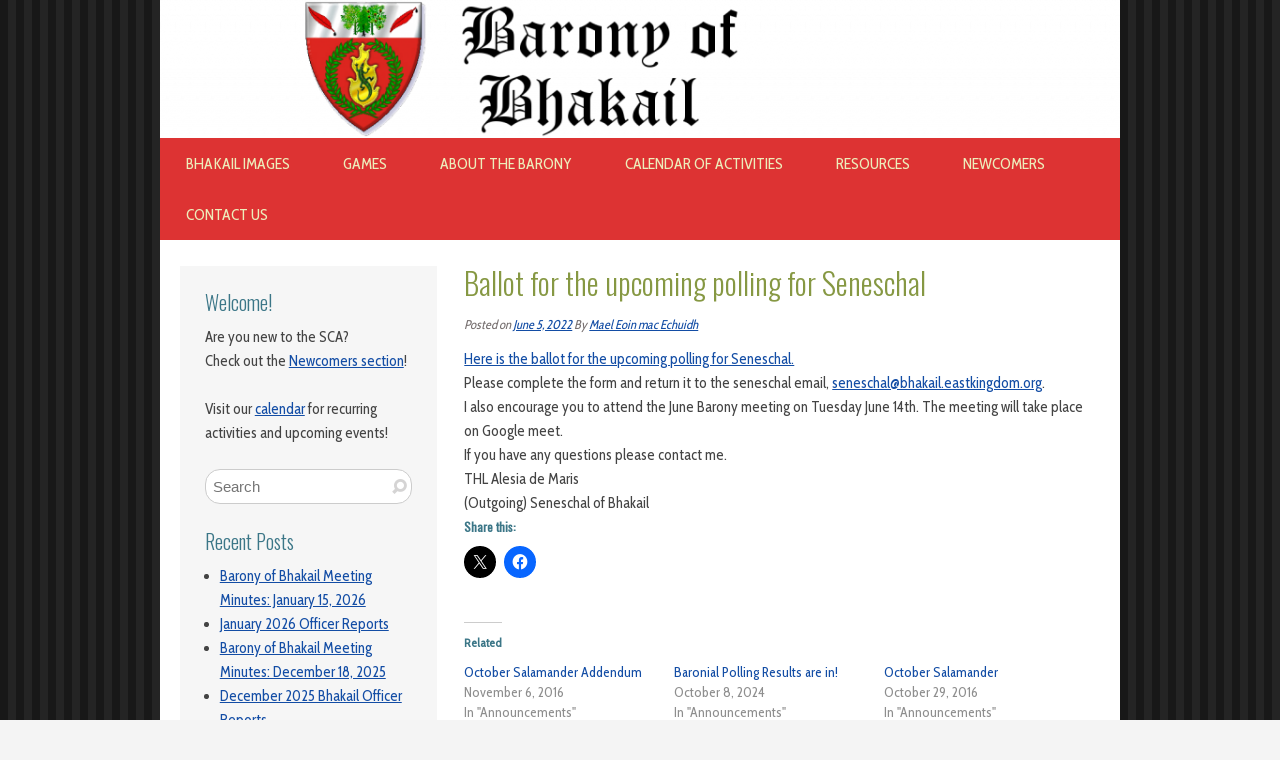

--- FILE ---
content_type: text/html; charset=UTF-8
request_url: https://bhakail.eastkingdom.org/wordpress/index.php/2022/06/05/1797/
body_size: 9911
content:

<!DOCTYPE html>
<html lang="en-US">
<head>
    <meta charset="UTF-8">
    <meta name="viewport" content="width=device-width, initial-scale=1.0" />
    <title>Ballot for the upcoming polling for Seneschal &#8211; The Barony of Bhakail</title>
<meta name='robots' content='max-image-preview:large' />
<link rel='dns-prefetch' href='//stats.wp.com' />
<link rel='dns-prefetch' href='//fonts.googleapis.com' />
<link rel='dns-prefetch' href='//v0.wordpress.com' />
<link rel="alternate" type="application/rss+xml" title="The Barony of Bhakail &raquo; Feed" href="https://bhakail.eastkingdom.org/wordpress/index.php/feed/" />
<link rel="alternate" type="application/rss+xml" title="The Barony of Bhakail &raquo; Comments Feed" href="https://bhakail.eastkingdom.org/wordpress/index.php/comments/feed/" />
<link rel="alternate" type="application/rss+xml" title="The Barony of Bhakail &raquo; Ballot for the upcoming polling for Seneschal Comments Feed" href="https://bhakail.eastkingdom.org/wordpress/index.php/2022/06/05/1797/feed/" />
<link rel="alternate" title="oEmbed (JSON)" type="application/json+oembed" href="https://bhakail.eastkingdom.org/wordpress/index.php/wp-json/oembed/1.0/embed?url=https%3A%2F%2Fbhakail.eastkingdom.org%2Fwordpress%2Findex.php%2F2022%2F06%2F05%2F1797%2F" />
<link rel="alternate" title="oEmbed (XML)" type="text/xml+oembed" href="https://bhakail.eastkingdom.org/wordpress/index.php/wp-json/oembed/1.0/embed?url=https%3A%2F%2Fbhakail.eastkingdom.org%2Fwordpress%2Findex.php%2F2022%2F06%2F05%2F1797%2F&#038;format=xml" />
<style id='wp-img-auto-sizes-contain-inline-css' type='text/css'>
img:is([sizes=auto i],[sizes^="auto," i]){contain-intrinsic-size:3000px 1500px}
/*# sourceURL=wp-img-auto-sizes-contain-inline-css */
</style>
<link rel='stylesheet' id='jetpack_related-posts-css' href='https://bhakail.eastkingdom.org/wordpress/wp-content/plugins/jetpack/modules/related-posts/related-posts.css?ver=20240116' type='text/css' media='all' />
<style id='wp-emoji-styles-inline-css' type='text/css'>

	img.wp-smiley, img.emoji {
		display: inline !important;
		border: none !important;
		box-shadow: none !important;
		height: 1em !important;
		width: 1em !important;
		margin: 0 0.07em !important;
		vertical-align: -0.1em !important;
		background: none !important;
		padding: 0 !important;
	}
/*# sourceURL=wp-emoji-styles-inline-css */
</style>
<style id='wp-block-library-inline-css' type='text/css'>
:root{--wp-block-synced-color:#7a00df;--wp-block-synced-color--rgb:122,0,223;--wp-bound-block-color:var(--wp-block-synced-color);--wp-editor-canvas-background:#ddd;--wp-admin-theme-color:#007cba;--wp-admin-theme-color--rgb:0,124,186;--wp-admin-theme-color-darker-10:#006ba1;--wp-admin-theme-color-darker-10--rgb:0,107,160.5;--wp-admin-theme-color-darker-20:#005a87;--wp-admin-theme-color-darker-20--rgb:0,90,135;--wp-admin-border-width-focus:2px}@media (min-resolution:192dpi){:root{--wp-admin-border-width-focus:1.5px}}.wp-element-button{cursor:pointer}:root .has-very-light-gray-background-color{background-color:#eee}:root .has-very-dark-gray-background-color{background-color:#313131}:root .has-very-light-gray-color{color:#eee}:root .has-very-dark-gray-color{color:#313131}:root .has-vivid-green-cyan-to-vivid-cyan-blue-gradient-background{background:linear-gradient(135deg,#00d084,#0693e3)}:root .has-purple-crush-gradient-background{background:linear-gradient(135deg,#34e2e4,#4721fb 50%,#ab1dfe)}:root .has-hazy-dawn-gradient-background{background:linear-gradient(135deg,#faaca8,#dad0ec)}:root .has-subdued-olive-gradient-background{background:linear-gradient(135deg,#fafae1,#67a671)}:root .has-atomic-cream-gradient-background{background:linear-gradient(135deg,#fdd79a,#004a59)}:root .has-nightshade-gradient-background{background:linear-gradient(135deg,#330968,#31cdcf)}:root .has-midnight-gradient-background{background:linear-gradient(135deg,#020381,#2874fc)}:root{--wp--preset--font-size--normal:16px;--wp--preset--font-size--huge:42px}.has-regular-font-size{font-size:1em}.has-larger-font-size{font-size:2.625em}.has-normal-font-size{font-size:var(--wp--preset--font-size--normal)}.has-huge-font-size{font-size:var(--wp--preset--font-size--huge)}.has-text-align-center{text-align:center}.has-text-align-left{text-align:left}.has-text-align-right{text-align:right}.has-fit-text{white-space:nowrap!important}#end-resizable-editor-section{display:none}.aligncenter{clear:both}.items-justified-left{justify-content:flex-start}.items-justified-center{justify-content:center}.items-justified-right{justify-content:flex-end}.items-justified-space-between{justify-content:space-between}.screen-reader-text{border:0;clip-path:inset(50%);height:1px;margin:-1px;overflow:hidden;padding:0;position:absolute;width:1px;word-wrap:normal!important}.screen-reader-text:focus{background-color:#ddd;clip-path:none;color:#444;display:block;font-size:1em;height:auto;left:5px;line-height:normal;padding:15px 23px 14px;text-decoration:none;top:5px;width:auto;z-index:100000}html :where(.has-border-color){border-style:solid}html :where([style*=border-top-color]){border-top-style:solid}html :where([style*=border-right-color]){border-right-style:solid}html :where([style*=border-bottom-color]){border-bottom-style:solid}html :where([style*=border-left-color]){border-left-style:solid}html :where([style*=border-width]){border-style:solid}html :where([style*=border-top-width]){border-top-style:solid}html :where([style*=border-right-width]){border-right-style:solid}html :where([style*=border-bottom-width]){border-bottom-style:solid}html :where([style*=border-left-width]){border-left-style:solid}html :where(img[class*=wp-image-]){height:auto;max-width:100%}:where(figure){margin:0 0 1em}html :where(.is-position-sticky){--wp-admin--admin-bar--position-offset:var(--wp-admin--admin-bar--height,0px)}@media screen and (max-width:600px){html :where(.is-position-sticky){--wp-admin--admin-bar--position-offset:0px}}

/*# sourceURL=wp-block-library-inline-css */
</style><style id='global-styles-inline-css' type='text/css'>
:root{--wp--preset--aspect-ratio--square: 1;--wp--preset--aspect-ratio--4-3: 4/3;--wp--preset--aspect-ratio--3-4: 3/4;--wp--preset--aspect-ratio--3-2: 3/2;--wp--preset--aspect-ratio--2-3: 2/3;--wp--preset--aspect-ratio--16-9: 16/9;--wp--preset--aspect-ratio--9-16: 9/16;--wp--preset--color--black: #000000;--wp--preset--color--cyan-bluish-gray: #abb8c3;--wp--preset--color--white: #ffffff;--wp--preset--color--pale-pink: #f78da7;--wp--preset--color--vivid-red: #cf2e2e;--wp--preset--color--luminous-vivid-orange: #ff6900;--wp--preset--color--luminous-vivid-amber: #fcb900;--wp--preset--color--light-green-cyan: #7bdcb5;--wp--preset--color--vivid-green-cyan: #00d084;--wp--preset--color--pale-cyan-blue: #8ed1fc;--wp--preset--color--vivid-cyan-blue: #0693e3;--wp--preset--color--vivid-purple: #9b51e0;--wp--preset--gradient--vivid-cyan-blue-to-vivid-purple: linear-gradient(135deg,rgb(6,147,227) 0%,rgb(155,81,224) 100%);--wp--preset--gradient--light-green-cyan-to-vivid-green-cyan: linear-gradient(135deg,rgb(122,220,180) 0%,rgb(0,208,130) 100%);--wp--preset--gradient--luminous-vivid-amber-to-luminous-vivid-orange: linear-gradient(135deg,rgb(252,185,0) 0%,rgb(255,105,0) 100%);--wp--preset--gradient--luminous-vivid-orange-to-vivid-red: linear-gradient(135deg,rgb(255,105,0) 0%,rgb(207,46,46) 100%);--wp--preset--gradient--very-light-gray-to-cyan-bluish-gray: linear-gradient(135deg,rgb(238,238,238) 0%,rgb(169,184,195) 100%);--wp--preset--gradient--cool-to-warm-spectrum: linear-gradient(135deg,rgb(74,234,220) 0%,rgb(151,120,209) 20%,rgb(207,42,186) 40%,rgb(238,44,130) 60%,rgb(251,105,98) 80%,rgb(254,248,76) 100%);--wp--preset--gradient--blush-light-purple: linear-gradient(135deg,rgb(255,206,236) 0%,rgb(152,150,240) 100%);--wp--preset--gradient--blush-bordeaux: linear-gradient(135deg,rgb(254,205,165) 0%,rgb(254,45,45) 50%,rgb(107,0,62) 100%);--wp--preset--gradient--luminous-dusk: linear-gradient(135deg,rgb(255,203,112) 0%,rgb(199,81,192) 50%,rgb(65,88,208) 100%);--wp--preset--gradient--pale-ocean: linear-gradient(135deg,rgb(255,245,203) 0%,rgb(182,227,212) 50%,rgb(51,167,181) 100%);--wp--preset--gradient--electric-grass: linear-gradient(135deg,rgb(202,248,128) 0%,rgb(113,206,126) 100%);--wp--preset--gradient--midnight: linear-gradient(135deg,rgb(2,3,129) 0%,rgb(40,116,252) 100%);--wp--preset--font-size--small: 13px;--wp--preset--font-size--medium: 20px;--wp--preset--font-size--large: 36px;--wp--preset--font-size--x-large: 42px;--wp--preset--spacing--20: 0.44rem;--wp--preset--spacing--30: 0.67rem;--wp--preset--spacing--40: 1rem;--wp--preset--spacing--50: 1.5rem;--wp--preset--spacing--60: 2.25rem;--wp--preset--spacing--70: 3.38rem;--wp--preset--spacing--80: 5.06rem;--wp--preset--shadow--natural: 6px 6px 9px rgba(0, 0, 0, 0.2);--wp--preset--shadow--deep: 12px 12px 50px rgba(0, 0, 0, 0.4);--wp--preset--shadow--sharp: 6px 6px 0px rgba(0, 0, 0, 0.2);--wp--preset--shadow--outlined: 6px 6px 0px -3px rgb(255, 255, 255), 6px 6px rgb(0, 0, 0);--wp--preset--shadow--crisp: 6px 6px 0px rgb(0, 0, 0);}:where(.is-layout-flex){gap: 0.5em;}:where(.is-layout-grid){gap: 0.5em;}body .is-layout-flex{display: flex;}.is-layout-flex{flex-wrap: wrap;align-items: center;}.is-layout-flex > :is(*, div){margin: 0;}body .is-layout-grid{display: grid;}.is-layout-grid > :is(*, div){margin: 0;}:where(.wp-block-columns.is-layout-flex){gap: 2em;}:where(.wp-block-columns.is-layout-grid){gap: 2em;}:where(.wp-block-post-template.is-layout-flex){gap: 1.25em;}:where(.wp-block-post-template.is-layout-grid){gap: 1.25em;}.has-black-color{color: var(--wp--preset--color--black) !important;}.has-cyan-bluish-gray-color{color: var(--wp--preset--color--cyan-bluish-gray) !important;}.has-white-color{color: var(--wp--preset--color--white) !important;}.has-pale-pink-color{color: var(--wp--preset--color--pale-pink) !important;}.has-vivid-red-color{color: var(--wp--preset--color--vivid-red) !important;}.has-luminous-vivid-orange-color{color: var(--wp--preset--color--luminous-vivid-orange) !important;}.has-luminous-vivid-amber-color{color: var(--wp--preset--color--luminous-vivid-amber) !important;}.has-light-green-cyan-color{color: var(--wp--preset--color--light-green-cyan) !important;}.has-vivid-green-cyan-color{color: var(--wp--preset--color--vivid-green-cyan) !important;}.has-pale-cyan-blue-color{color: var(--wp--preset--color--pale-cyan-blue) !important;}.has-vivid-cyan-blue-color{color: var(--wp--preset--color--vivid-cyan-blue) !important;}.has-vivid-purple-color{color: var(--wp--preset--color--vivid-purple) !important;}.has-black-background-color{background-color: var(--wp--preset--color--black) !important;}.has-cyan-bluish-gray-background-color{background-color: var(--wp--preset--color--cyan-bluish-gray) !important;}.has-white-background-color{background-color: var(--wp--preset--color--white) !important;}.has-pale-pink-background-color{background-color: var(--wp--preset--color--pale-pink) !important;}.has-vivid-red-background-color{background-color: var(--wp--preset--color--vivid-red) !important;}.has-luminous-vivid-orange-background-color{background-color: var(--wp--preset--color--luminous-vivid-orange) !important;}.has-luminous-vivid-amber-background-color{background-color: var(--wp--preset--color--luminous-vivid-amber) !important;}.has-light-green-cyan-background-color{background-color: var(--wp--preset--color--light-green-cyan) !important;}.has-vivid-green-cyan-background-color{background-color: var(--wp--preset--color--vivid-green-cyan) !important;}.has-pale-cyan-blue-background-color{background-color: var(--wp--preset--color--pale-cyan-blue) !important;}.has-vivid-cyan-blue-background-color{background-color: var(--wp--preset--color--vivid-cyan-blue) !important;}.has-vivid-purple-background-color{background-color: var(--wp--preset--color--vivid-purple) !important;}.has-black-border-color{border-color: var(--wp--preset--color--black) !important;}.has-cyan-bluish-gray-border-color{border-color: var(--wp--preset--color--cyan-bluish-gray) !important;}.has-white-border-color{border-color: var(--wp--preset--color--white) !important;}.has-pale-pink-border-color{border-color: var(--wp--preset--color--pale-pink) !important;}.has-vivid-red-border-color{border-color: var(--wp--preset--color--vivid-red) !important;}.has-luminous-vivid-orange-border-color{border-color: var(--wp--preset--color--luminous-vivid-orange) !important;}.has-luminous-vivid-amber-border-color{border-color: var(--wp--preset--color--luminous-vivid-amber) !important;}.has-light-green-cyan-border-color{border-color: var(--wp--preset--color--light-green-cyan) !important;}.has-vivid-green-cyan-border-color{border-color: var(--wp--preset--color--vivid-green-cyan) !important;}.has-pale-cyan-blue-border-color{border-color: var(--wp--preset--color--pale-cyan-blue) !important;}.has-vivid-cyan-blue-border-color{border-color: var(--wp--preset--color--vivid-cyan-blue) !important;}.has-vivid-purple-border-color{border-color: var(--wp--preset--color--vivid-purple) !important;}.has-vivid-cyan-blue-to-vivid-purple-gradient-background{background: var(--wp--preset--gradient--vivid-cyan-blue-to-vivid-purple) !important;}.has-light-green-cyan-to-vivid-green-cyan-gradient-background{background: var(--wp--preset--gradient--light-green-cyan-to-vivid-green-cyan) !important;}.has-luminous-vivid-amber-to-luminous-vivid-orange-gradient-background{background: var(--wp--preset--gradient--luminous-vivid-amber-to-luminous-vivid-orange) !important;}.has-luminous-vivid-orange-to-vivid-red-gradient-background{background: var(--wp--preset--gradient--luminous-vivid-orange-to-vivid-red) !important;}.has-very-light-gray-to-cyan-bluish-gray-gradient-background{background: var(--wp--preset--gradient--very-light-gray-to-cyan-bluish-gray) !important;}.has-cool-to-warm-spectrum-gradient-background{background: var(--wp--preset--gradient--cool-to-warm-spectrum) !important;}.has-blush-light-purple-gradient-background{background: var(--wp--preset--gradient--blush-light-purple) !important;}.has-blush-bordeaux-gradient-background{background: var(--wp--preset--gradient--blush-bordeaux) !important;}.has-luminous-dusk-gradient-background{background: var(--wp--preset--gradient--luminous-dusk) !important;}.has-pale-ocean-gradient-background{background: var(--wp--preset--gradient--pale-ocean) !important;}.has-electric-grass-gradient-background{background: var(--wp--preset--gradient--electric-grass) !important;}.has-midnight-gradient-background{background: var(--wp--preset--gradient--midnight) !important;}.has-small-font-size{font-size: var(--wp--preset--font-size--small) !important;}.has-medium-font-size{font-size: var(--wp--preset--font-size--medium) !important;}.has-large-font-size{font-size: var(--wp--preset--font-size--large) !important;}.has-x-large-font-size{font-size: var(--wp--preset--font-size--x-large) !important;}
/*# sourceURL=global-styles-inline-css */
</style>

<style id='classic-theme-styles-inline-css' type='text/css'>
/*! This file is auto-generated */
.wp-block-button__link{color:#fff;background-color:#32373c;border-radius:9999px;box-shadow:none;text-decoration:none;padding:calc(.667em + 2px) calc(1.333em + 2px);font-size:1.125em}.wp-block-file__button{background:#32373c;color:#fff;text-decoration:none}
/*# sourceURL=/wp-includes/css/classic-themes.min.css */
</style>
<link rel='stylesheet' id='slimmy-googleFonts-css' href='//fonts.googleapis.com/css?family=Cabin+Condensed%7COswald%3A400%2C300&#038;ver=6.9' type='text/css' media='all' />
<link rel='stylesheet' id='slimmy-style-kube-css' href='https://bhakail.eastkingdom.org/wordpress/wp-content/themes/bhakail/css/kube.css?ver=6.9' type='text/css' media='all' />
<link rel='stylesheet' id='slimmy-style-elusive-webfont-css' href='https://bhakail.eastkingdom.org/wordpress/wp-content/themes/bhakail/css/elusive-webfont.css?ver=6.9' type='text/css' media='all' />
<link rel='stylesheet' id='slimmy-style-css' href='https://bhakail.eastkingdom.org/wordpress/wp-content/themes/bhakail/style.css?ver=6.9' type='text/css' media='all' />
<link rel='stylesheet' id='sharedaddy-css' href='https://bhakail.eastkingdom.org/wordpress/wp-content/plugins/jetpack/modules/sharedaddy/sharing.css?ver=15.4' type='text/css' media='all' />
<link rel='stylesheet' id='social-logos-css' href='https://bhakail.eastkingdom.org/wordpress/wp-content/plugins/jetpack/_inc/social-logos/social-logos.min.css?ver=15.4' type='text/css' media='all' />
<script type="text/javascript" id="jetpack_related-posts-js-extra">
/* <![CDATA[ */
var related_posts_js_options = {"post_heading":"h4"};
//# sourceURL=jetpack_related-posts-js-extra
/* ]]> */
</script>
<script type="text/javascript" src="https://bhakail.eastkingdom.org/wordpress/wp-content/plugins/jetpack/_inc/build/related-posts/related-posts.min.js?ver=20240116" id="jetpack_related-posts-js"></script>
<script type="text/javascript" src="https://bhakail.eastkingdom.org/wordpress/wp-includes/js/jquery/jquery.min.js?ver=3.7.1" id="jquery-core-js"></script>
<script type="text/javascript" src="https://bhakail.eastkingdom.org/wordpress/wp-includes/js/jquery/jquery-migrate.min.js?ver=3.4.1" id="jquery-migrate-js"></script>
<script type="text/javascript" src="https://bhakail.eastkingdom.org/wordpress/wp-content/themes/bhakail/js/misc.js?ver=1" id="slimmy-custom-script-js"></script>
<link rel="https://api.w.org/" href="https://bhakail.eastkingdom.org/wordpress/index.php/wp-json/" /><link rel="alternate" title="JSON" type="application/json" href="https://bhakail.eastkingdom.org/wordpress/index.php/wp-json/wp/v2/posts/1797" /><link rel="EditURI" type="application/rsd+xml" title="RSD" href="https://bhakail.eastkingdom.org/wordpress/xmlrpc.php?rsd" />
<meta name="generator" content="WordPress 6.9" />
<link rel="canonical" href="https://bhakail.eastkingdom.org/wordpress/index.php/2022/06/05/1797/" />
<link rel='shortlink' href='https://wp.me/s5meqx-1797' />
	<style>img#wpstats{display:none}</style>
		    <style type="text/css">
	                            #header nav a { color: #ededbb; }
                                #header nav, #header nav ul ul.sub-menu, #header nav ul ul.children { background: #dd3333; }
                          
        	    
    </style>
    <style type="text/css" id="custom-background-css">
body.custom-background { background-image: url("https://bhakail.eastkingdom.org/wordpress/wp-content/uploads/128-105.jpg"); background-position: left top; background-size: auto; background-repeat: repeat; background-attachment: scroll; }
</style>
	
<!-- Jetpack Open Graph Tags -->
<meta property="og:type" content="article" />
<meta property="og:title" content="Ballot for the upcoming polling for Seneschal" />
<meta property="og:url" content="https://bhakail.eastkingdom.org/wordpress/index.php/2022/06/05/1797/" />
<meta property="og:description" content="Here is the ballot for the upcoming polling for Seneschal. Please complete the form and return it to the seneschal email, seneschal@bhakail.eastkingdom.org. I also encourage you to attend the June …" />
<meta property="article:published_time" content="2022-06-06T02:45:49+00:00" />
<meta property="article:modified_time" content="2022-06-06T02:50:09+00:00" />
<meta property="og:site_name" content="The Barony of Bhakail" />
<meta property="og:image" content="https://bhakail.eastkingdom.org/wordpress/wp-content/uploads/cropped-cropped-wpbanner.png" />
<meta property="og:image:width" content="512" />
<meta property="og:image:height" content="512" />
<meta property="og:image:alt" content="" />
<meta property="og:locale" content="en_US" />
<meta name="twitter:text:title" content="Ballot for the upcoming polling for Seneschal" />
<meta name="twitter:image" content="https://bhakail.eastkingdom.org/wordpress/wp-content/uploads/cropped-cropped-wpbanner-270x270.png" />
<meta name="twitter:card" content="summary" />

<!-- End Jetpack Open Graph Tags -->
<link rel="icon" href="https://bhakail.eastkingdom.org/wordpress/wp-content/uploads/cropped-cropped-wpbanner-32x32.png" sizes="32x32" />
<link rel="icon" href="https://bhakail.eastkingdom.org/wordpress/wp-content/uploads/cropped-cropped-wpbanner-192x192.png" sizes="192x192" />
<link rel="apple-touch-icon" href="https://bhakail.eastkingdom.org/wordpress/wp-content/uploads/cropped-cropped-wpbanner-180x180.png" />
<meta name="msapplication-TileImage" content="https://bhakail.eastkingdom.org/wordpress/wp-content/uploads/cropped-cropped-wpbanner-270x270.png" />
</head>

<body class="wp-singular post-template-default single single-post postid-1797 single-format-standard custom-background wp-theme-bhakail">
	<div class="wrapper">
		<header id="header">
						<div class="site-logo">
				<a href="https://bhakail.eastkingdom.org/wordpress/" title="The Barony of Bhakail" rel="home">
					<img src="http://bhakail.eastkingdom.org/wordpress/wp-content/uploads/wpbanner-1024x1472.png" alt="The Barony of Bhakail">
				</a>
			</div>
						<div class="header-image">
							</div>
			<nav class="navbar navbar-pills">
				<ul id="nav">
					<div class="menu"><ul>
<li class="page_item page-item-3576"><a href="https://bhakail.eastkingdom.org/wordpress/index.php/bhakail-images/">Bhakail images</a></li>
<li class="page_item page-item-5104"><a href="https://bhakail.eastkingdom.org/wordpress/index.php/games/">Games</a></li>
<li class="page_item page-item-14 page_item_has_children"><a href="https://bhakail.eastkingdom.org/wordpress/index.php/about/">About The Barony</a>
<ul class='children'>
	<li class="page_item page-item-19"><a href="https://bhakail.eastkingdom.org/wordpress/index.php/about/regnum-bhakailiensis/">Officers</a></li>
	<li class="page_item page-item-2734"><a href="https://bhakail.eastkingdom.org/wordpress/index.php/about/scribal-arts/">Scribal Arts</a></li>
	<li class="page_item page-item-21"><a href="https://bhakail.eastkingdom.org/wordpress/index.php/about/champions/">Baronial Champions</a></li>
	<li class="page_item page-item-285"><a href="https://bhakail.eastkingdom.org/wordpress/index.php/about/baronial-appointments/">Baronial Appointments</a></li>
	<li class="page_item page-item-25"><a href="https://bhakail.eastkingdom.org/wordpress/index.php/about/law-policy/">Law &#038; Policy</a></li>
	<li class="page_item page-item-30"><a href="https://bhakail.eastkingdom.org/wordpress/index.php/about/awards-honors/">Awards &#038; Honors</a></li>
	<li class="page_item page-item-32"><a href="https://bhakail.eastkingdom.org/wordpress/index.php/about/in-memoriam/">In Memoriam</a></li>
</ul>
</li>
<li class="page_item page-item-23"><a href="https://bhakail.eastkingdom.org/wordpress/index.php/calendar/">Calendar of Activities</a></li>
<li class="page_item page-item-27"><a href="https://bhakail.eastkingdom.org/wordpress/index.php/resources/">Resources</a></li>
<li class="page_item page-item-36"><a href="https://bhakail.eastkingdom.org/wordpress/index.php/newcomers/">Newcomers</a></li>
<li class="page_item page-item-406"><a href="https://bhakail.eastkingdom.org/wordpress/index.php/contact-us/">Contact Us</a></li>
</ul></div>
				</ul>
			</nav>
		</header>
		<div id="main">

<div class="units-row end">
	<aside class="unit-30 unit-padding">
			    
<h3>Welcome!</h3>			<div class="textwidget">Are you new to the SCA?  <br>
Check out the <a href="http://bhakail.eastkingdom.org/wordpress/index.php/newcomers/">Newcomers section</a>!<br><br>

Visit our <a href="http://bhakail.eastkingdom.org/wordpress/index.php/calendar/">calendar</a> for recurring activities and upcoming events!
<br><br></div>
		<form role="search" method="get" id="searchform" class="searchform" action="https://bhakail.eastkingdom.org/wordpress/" >
	<input type="text" class="input-search input-search-icon width-100" placeholder="Search" value="" name="s" id="s" />
	</form>
		
		<h3>Recent Posts</h3>
		<ul>
											<li>
					<a href="https://bhakail.eastkingdom.org/wordpress/index.php/2026/01/15/barony-of-bhakail-meeting-minutes-january-15-2026/">Barony of Bhakail Meeting Minutes: January 15, 2026</a>
									</li>
											<li>
					<a href="https://bhakail.eastkingdom.org/wordpress/index.php/2026/01/13/january-2026-officer-reports/">January 2026 Officer Reports</a>
									</li>
											<li>
					<a href="https://bhakail.eastkingdom.org/wordpress/index.php/2025/12/18/barony-of-bhakail-meeting-minutes-december-18-2025/">Barony of Bhakail Meeting Minutes: December 18, 2025</a>
									</li>
											<li>
					<a href="https://bhakail.eastkingdom.org/wordpress/index.php/2025/12/17/december-2025-bhakail-officer-reports/">December 2025 Bhakail Officer Reports</a>
									</li>
											<li>
					<a href="https://bhakail.eastkingdom.org/wordpress/index.php/2025/12/03/december-2025-issue-of-the-salamander/">December 2025 issue of the Salamander</a>
									</li>
					</ul>

		<h3>Categories</h3>
			<ul>
					<li class="cat-item cat-item-10"><a href="https://bhakail.eastkingdom.org/wordpress/index.php/category/activities/">Activities</a>
</li>
	<li class="cat-item cat-item-8"><a href="https://bhakail.eastkingdom.org/wordpress/index.php/category/announcements/">Announcements</a>
</li>
	<li class="cat-item cat-item-12"><a href="https://bhakail.eastkingdom.org/wordpress/index.php/category/announcements/business/">Baronial Business</a>
</li>
	<li class="cat-item cat-item-15"><a href="https://bhakail.eastkingdom.org/wordpress/index.php/category/announcements/business/business-meeting/">Business Meeting</a>
</li>
	<li class="cat-item cat-item-23"><a href="https://bhakail.eastkingdom.org/wordpress/index.php/category/court-reports/">Court Reports</a>
</li>
	<li class="cat-item cat-item-24"><a href="https://bhakail.eastkingdom.org/wordpress/index.php/category/announcements/business/court-reports-business/">Court Reports</a>
</li>
	<li class="cat-item cat-item-9"><a href="https://bhakail.eastkingdom.org/wordpress/index.php/category/events/">Events</a>
</li>
	<li class="cat-item cat-item-7"><a href="https://bhakail.eastkingdom.org/wordpress/index.php/category/general/">General Discussions</a>
</li>
	<li class="cat-item cat-item-6"><a href="https://bhakail.eastkingdom.org/wordpress/index.php/category/memorial/">In Memoriam</a>
</li>
	<li class="cat-item cat-item-14"><a href="https://bhakail.eastkingdom.org/wordpress/index.php/category/announcements/business/officer-reports/">Officer Reports</a>
</li>
	<li class="cat-item cat-item-16"><a href="https://bhakail.eastkingdom.org/wordpress/index.php/category/pennsic/">Pennsic</a>
</li>
	<li class="cat-item cat-item-13"><a href="https://bhakail.eastkingdom.org/wordpress/index.php/category/announcements/business/newsletter/">Salamander</a>
</li>
	<li class="cat-item cat-item-20"><a href="https://bhakail.eastkingdom.org/wordpress/index.php/category/welcome/tutorials/">Tutorials</a>
</li>
	<li class="cat-item cat-item-1"><a href="https://bhakail.eastkingdom.org/wordpress/index.php/category/uncategorized/">Uncategorized</a>
</li>
	<li class="cat-item cat-item-11"><a href="https://bhakail.eastkingdom.org/wordpress/index.php/category/welcome/">Welcome</a>
</li>
	<li class="cat-item cat-item-3"><a href="https://bhakail.eastkingdom.org/wordpress/index.php/category/announcements/business/baronial/">Words From the Coronets</a>
</li>
			</ul>

			
	</aside>
	<article class="unit-70">
			        
<div id="post-1797" class="post-1797 post type-post status-publish format-standard hentry category-announcements category-business">
	
<h1>Ballot for the upcoming polling for Seneschal</h1>

<p class="top_meta"><em>Posted on <a href="https://bhakail.eastkingdom.org/wordpress/index.php/2022/06/05/1797/">June 5, 2022</a></em> By <a href="https://bhakail.eastkingdom.org/wordpress/index.php/author/webminister/" title="Posts by Mael Eoin mac Echuidh" rel="author">Mael Eoin mac Echuidh</a></p>


<div><a href="https://docs.google.com/forms/d/e/1FAIpQLSdNWxinV_KfLkldBR9hLqx7YaIG2i5oLuANHcpuilD6YWLCyg/viewform?usp=sf_link">Here is the ballot for the upcoming polling for Seneschal.</a></div>
<div></div>
<div>Please complete the form and return it to the seneschal email, <a href="mailto://seneschal@bhakail.eastkingdom.org" target="_blank" rel="noopener" data-saferedirecturl="https://www.google.com/url?q=http://bhakail.eastkingdom.org&amp;source=gmail&amp;ust=1654566414526000&amp;usg=AOvVaw2lPnafqRh98tU5EUtnTbOp">seneschal@bhakail.eastkingdom.org</a>.</div>
<div></div>
<div>I also encourage you to attend the June Barony meeting on Tuesday June 14th. The meeting will take place on Google meet.</div>
<div></div>
<div>If you have any questions please contact me.</div>
<div>THL Alesia de Maris</div>
<div>(Outgoing) Seneschal of Bhakail</div>
<div class="sharedaddy sd-sharing-enabled"><div class="robots-nocontent sd-block sd-social sd-social-icon sd-sharing"><h3 class="sd-title">Share this:</h3><div class="sd-content"><ul><li class="share-twitter"><a rel="nofollow noopener noreferrer"
				data-shared="sharing-twitter-1797"
				class="share-twitter sd-button share-icon no-text"
				href="https://bhakail.eastkingdom.org/wordpress/index.php/2022/06/05/1797/?share=twitter"
				target="_blank"
				aria-labelledby="sharing-twitter-1797"
				>
				<span id="sharing-twitter-1797" hidden>Click to share on X (Opens in new window)</span>
				<span>X</span>
			</a></li><li class="share-facebook"><a rel="nofollow noopener noreferrer"
				data-shared="sharing-facebook-1797"
				class="share-facebook sd-button share-icon no-text"
				href="https://bhakail.eastkingdom.org/wordpress/index.php/2022/06/05/1797/?share=facebook"
				target="_blank"
				aria-labelledby="sharing-facebook-1797"
				>
				<span id="sharing-facebook-1797" hidden>Click to share on Facebook (Opens in new window)</span>
				<span>Facebook</span>
			</a></li><li class="share-end"></li></ul></div></div></div>
<div id='jp-relatedposts' class='jp-relatedposts' >
	<h3 class="jp-relatedposts-headline"><em>Related</em></h3>
</div>

<p class="after_meta"><i class="el-icon-folder-open"></i> <a href="https://bhakail.eastkingdom.org/wordpress/index.php/category/announcements/" rel="category tag">Announcements</a> &bull; <a href="https://bhakail.eastkingdom.org/wordpress/index.php/category/announcements/business/" rel="category tag">Baronial Business</a>  </p>


<ul class="pagination"> 
<li> &larr; <a href="https://bhakail.eastkingdom.org/wordpress/index.php/2022/05/27/may-2022-issue-of-the-salamander/" rel="prev">May 2022 issue of The Salamander</a></li>
<li class="next"> <a href="https://bhakail.eastkingdom.org/wordpress/index.php/2022/06/15/june-2022-business-meeting-minutes/" rel="next">June 2022 Business Meeting Minutes</a> &rarr;</li> 
</ul>

</div>
	  	
	  	<hr>
	  	
	  	

<ol class="commentlist">
</ol>
	
	<ul class="pagination">
<li></li>
			<li></li>
</ul>


			
			<div id="respond" class="comment-respond">
		<h3 id="reply-title" class="comment-reply-title">Leave a Reply <small><a rel="nofollow" id="cancel-comment-reply-link" href="/wordpress/index.php/2022/06/05/1797/#respond" style="display:none;">Cancel reply</a></small></h3><form action="https://bhakail.eastkingdom.org/wordpress/wp-comments-post.php" method="post" id="commentform" class="comment-form"><p class="comment-notes"><span id="email-notes">Your email address will not be published.</span> <span class="required-field-message">Required fields are marked <span class="required">*</span></span></p><p class="comment-form-comment"><label for="comment">Comment <span class="required">*</span></label> <textarea id="comment" name="comment" cols="45" rows="8" maxlength="65525" required="required"></textarea></p><p class="comment-form-author"><label for="author">Name <span class="required">*</span></label> <input id="author" name="author" type="text" value="" size="30" maxlength="245" autocomplete="name" required="required" /></p>
<p class="comment-form-email"><label for="email">Email <span class="required">*</span></label> <input id="email" name="email" type="text" value="" size="30" maxlength="100" aria-describedby="email-notes" autocomplete="email" required="required" /></p>
<p class="comment-form-url"><label for="url">Website</label> <input id="url" name="url" type="text" value="" size="30" maxlength="200" autocomplete="url" /></p>
<p class="comment-subscription-form"><input type="checkbox" name="subscribe_comments" id="subscribe_comments" value="subscribe" style="width: auto; -moz-appearance: checkbox; -webkit-appearance: checkbox;" /> <label class="subscribe-label" id="subscribe-label" for="subscribe_comments">Notify me of follow-up comments by email.</label></p><p class="comment-subscription-form"><input type="checkbox" name="subscribe_blog" id="subscribe_blog" value="subscribe" style="width: auto; -moz-appearance: checkbox; -webkit-appearance: checkbox;" /> <label class="subscribe-label" id="subscribe-blog-label" for="subscribe_blog">Notify me of new posts by email.</label></p><p class="form-submit"><input name="submit" type="submit" id="submit" class="submit" value="Post Comment" /> <input type='hidden' name='comment_post_ID' value='1797' id='comment_post_ID' />
<input type='hidden' name='comment_parent' id='comment_parent' value='0' />
</p><p style="display: none;"><input type="hidden" id="akismet_comment_nonce" name="akismet_comment_nonce" value="0158b46f14" /></p><p style="display: none !important;" class="akismet-fields-container" data-prefix="ak_"><label>&#916;<textarea name="ak_hp_textarea" cols="45" rows="8" maxlength="100"></textarea></label><input type="hidden" id="ak_js_1" name="ak_js" value="38"/><script>document.getElementById( "ak_js_1" ).setAttribute( "value", ( new Date() ).getTime() );</script></p></form>	</div><!-- #respond -->
	<p class="akismet_comment_form_privacy_notice">This site uses Akismet to reduce spam. <a href="https://akismet.com/privacy/" target="_blank" rel="nofollow noopener">Learn how your comment data is processed.</a></p>		
				
			  	
	  		
											    
	</article>

</div>
</div>
		
<footer id="footer"> 
	
		<div id="attr" class="units-row unit-padding end">
	<div class="unit-100">
		
						
								<div class="site-credit">
				    Powered by <a href="http://wordpress.org/">WordPress</a>				<span class="separator"> | </span>
					Theme by <a href="http://localhost/">Lady Marta De Lyon</a>					</div>
					</div>
	</div>
</footer>
	</div>
	<script type="speculationrules">
{"prefetch":[{"source":"document","where":{"and":[{"href_matches":"/wordpress/*"},{"not":{"href_matches":["/wordpress/wp-*.php","/wordpress/wp-admin/*","/wordpress/wp-content/uploads/*","/wordpress/wp-content/*","/wordpress/wp-content/plugins/*","/wordpress/wp-content/themes/bhakail/*","/wordpress/*\\?(.+)"]}},{"not":{"selector_matches":"a[rel~=\"nofollow\"]"}},{"not":{"selector_matches":".no-prefetch, .no-prefetch a"}}]},"eagerness":"conservative"}]}
</script>

	<script type="text/javascript">
		window.WPCOM_sharing_counts = {"https://bhakail.eastkingdom.org/wordpress/index.php/2022/06/05/1797/":1797};
	</script>
				<script type="text/javascript" src="https://bhakail.eastkingdom.org/wordpress/wp-includes/js/comment-reply.min.js?ver=6.9" id="comment-reply-js" async="async" data-wp-strategy="async" fetchpriority="low"></script>
<script type="text/javascript" id="jetpack-stats-js-before">
/* <![CDATA[ */
_stq = window._stq || [];
_stq.push([ "view", {"v":"ext","blog":"79180357","post":"1797","tz":"-5","srv":"bhakail.eastkingdom.org","j":"1:15.4"} ]);
_stq.push([ "clickTrackerInit", "79180357", "1797" ]);
//# sourceURL=jetpack-stats-js-before
/* ]]> */
</script>
<script type="text/javascript" src="https://stats.wp.com/e-202605.js" id="jetpack-stats-js" defer="defer" data-wp-strategy="defer"></script>
<script defer type="text/javascript" src="https://bhakail.eastkingdom.org/wordpress/wp-content/plugins/akismet/_inc/akismet-frontend.js?ver=1762997821" id="akismet-frontend-js"></script>
<script type="text/javascript" id="sharing-js-js-extra">
/* <![CDATA[ */
var sharing_js_options = {"lang":"en","counts":"1","is_stats_active":"1"};
//# sourceURL=sharing-js-js-extra
/* ]]> */
</script>
<script type="text/javascript" src="https://bhakail.eastkingdom.org/wordpress/wp-content/plugins/jetpack/_inc/build/sharedaddy/sharing.min.js?ver=15.4" id="sharing-js-js"></script>
<script type="text/javascript" id="sharing-js-js-after">
/* <![CDATA[ */
var windowOpen;
			( function () {
				function matches( el, sel ) {
					return !! (
						el.matches && el.matches( sel ) ||
						el.msMatchesSelector && el.msMatchesSelector( sel )
					);
				}

				document.body.addEventListener( 'click', function ( event ) {
					if ( ! event.target ) {
						return;
					}

					var el;
					if ( matches( event.target, 'a.share-twitter' ) ) {
						el = event.target;
					} else if ( event.target.parentNode && matches( event.target.parentNode, 'a.share-twitter' ) ) {
						el = event.target.parentNode;
					}

					if ( el ) {
						event.preventDefault();

						// If there's another sharing window open, close it.
						if ( typeof windowOpen !== 'undefined' ) {
							windowOpen.close();
						}
						windowOpen = window.open( el.getAttribute( 'href' ), 'wpcomtwitter', 'menubar=1,resizable=1,width=600,height=350' );
						return false;
					}
				} );
			} )();
var windowOpen;
			( function () {
				function matches( el, sel ) {
					return !! (
						el.matches && el.matches( sel ) ||
						el.msMatchesSelector && el.msMatchesSelector( sel )
					);
				}

				document.body.addEventListener( 'click', function ( event ) {
					if ( ! event.target ) {
						return;
					}

					var el;
					if ( matches( event.target, 'a.share-facebook' ) ) {
						el = event.target;
					} else if ( event.target.parentNode && matches( event.target.parentNode, 'a.share-facebook' ) ) {
						el = event.target.parentNode;
					}

					if ( el ) {
						event.preventDefault();

						// If there's another sharing window open, close it.
						if ( typeof windowOpen !== 'undefined' ) {
							windowOpen.close();
						}
						windowOpen = window.open( el.getAttribute( 'href' ), 'wpcomfacebook', 'menubar=1,resizable=1,width=600,height=400' );
						return false;
					}
				} );
			} )();
//# sourceURL=sharing-js-js-after
/* ]]> */
</script>
<script id="wp-emoji-settings" type="application/json">
{"baseUrl":"https://s.w.org/images/core/emoji/17.0.2/72x72/","ext":".png","svgUrl":"https://s.w.org/images/core/emoji/17.0.2/svg/","svgExt":".svg","source":{"concatemoji":"https://bhakail.eastkingdom.org/wordpress/wp-includes/js/wp-emoji-release.min.js?ver=6.9"}}
</script>
<script type="module">
/* <![CDATA[ */
/*! This file is auto-generated */
const a=JSON.parse(document.getElementById("wp-emoji-settings").textContent),o=(window._wpemojiSettings=a,"wpEmojiSettingsSupports"),s=["flag","emoji"];function i(e){try{var t={supportTests:e,timestamp:(new Date).valueOf()};sessionStorage.setItem(o,JSON.stringify(t))}catch(e){}}function c(e,t,n){e.clearRect(0,0,e.canvas.width,e.canvas.height),e.fillText(t,0,0);t=new Uint32Array(e.getImageData(0,0,e.canvas.width,e.canvas.height).data);e.clearRect(0,0,e.canvas.width,e.canvas.height),e.fillText(n,0,0);const a=new Uint32Array(e.getImageData(0,0,e.canvas.width,e.canvas.height).data);return t.every((e,t)=>e===a[t])}function p(e,t){e.clearRect(0,0,e.canvas.width,e.canvas.height),e.fillText(t,0,0);var n=e.getImageData(16,16,1,1);for(let e=0;e<n.data.length;e++)if(0!==n.data[e])return!1;return!0}function u(e,t,n,a){switch(t){case"flag":return n(e,"\ud83c\udff3\ufe0f\u200d\u26a7\ufe0f","\ud83c\udff3\ufe0f\u200b\u26a7\ufe0f")?!1:!n(e,"\ud83c\udde8\ud83c\uddf6","\ud83c\udde8\u200b\ud83c\uddf6")&&!n(e,"\ud83c\udff4\udb40\udc67\udb40\udc62\udb40\udc65\udb40\udc6e\udb40\udc67\udb40\udc7f","\ud83c\udff4\u200b\udb40\udc67\u200b\udb40\udc62\u200b\udb40\udc65\u200b\udb40\udc6e\u200b\udb40\udc67\u200b\udb40\udc7f");case"emoji":return!a(e,"\ud83e\u1fac8")}return!1}function f(e,t,n,a){let r;const o=(r="undefined"!=typeof WorkerGlobalScope&&self instanceof WorkerGlobalScope?new OffscreenCanvas(300,150):document.createElement("canvas")).getContext("2d",{willReadFrequently:!0}),s=(o.textBaseline="top",o.font="600 32px Arial",{});return e.forEach(e=>{s[e]=t(o,e,n,a)}),s}function r(e){var t=document.createElement("script");t.src=e,t.defer=!0,document.head.appendChild(t)}a.supports={everything:!0,everythingExceptFlag:!0},new Promise(t=>{let n=function(){try{var e=JSON.parse(sessionStorage.getItem(o));if("object"==typeof e&&"number"==typeof e.timestamp&&(new Date).valueOf()<e.timestamp+604800&&"object"==typeof e.supportTests)return e.supportTests}catch(e){}return null}();if(!n){if("undefined"!=typeof Worker&&"undefined"!=typeof OffscreenCanvas&&"undefined"!=typeof URL&&URL.createObjectURL&&"undefined"!=typeof Blob)try{var e="postMessage("+f.toString()+"("+[JSON.stringify(s),u.toString(),c.toString(),p.toString()].join(",")+"));",a=new Blob([e],{type:"text/javascript"});const r=new Worker(URL.createObjectURL(a),{name:"wpTestEmojiSupports"});return void(r.onmessage=e=>{i(n=e.data),r.terminate(),t(n)})}catch(e){}i(n=f(s,u,c,p))}t(n)}).then(e=>{for(const n in e)a.supports[n]=e[n],a.supports.everything=a.supports.everything&&a.supports[n],"flag"!==n&&(a.supports.everythingExceptFlag=a.supports.everythingExceptFlag&&a.supports[n]);var t;a.supports.everythingExceptFlag=a.supports.everythingExceptFlag&&!a.supports.flag,a.supports.everything||((t=a.source||{}).concatemoji?r(t.concatemoji):t.wpemoji&&t.twemoji&&(r(t.twemoji),r(t.wpemoji)))});
//# sourceURL=https://bhakail.eastkingdom.org/wordpress/wp-includes/js/wp-emoji-loader.min.js
/* ]]> */
</script>
</body>
</html>


--- FILE ---
content_type: text/css
request_url: https://bhakail.eastkingdom.org/wordpress/wp-content/themes/bhakail/style.css?ver=6.9
body_size: 1719
content:
/*
Theme Name: Bhakail
Theme URI: 
Version: 1.0.0
Author: Lady Marta De Lyon
Author URI: webminister@bhakail.eastkingdom.org
Description: The Bhakail Wordpress Theme features a narrow, slim and clean layout that is perfect for blogs or just about anything else. Built with Kube CSS Framework, it easily adjusts to screen sizes of various devices. It has numerous customizable features, such as custom background, text colors, custom logo, custom header image and custom navigation with submenu support. Category description is enabled for better SEO.
License: GNU General Public License v2 or later
License URI: http://www.gnu.org/licenses/gpl-2.0.html
Text Domain: bhakail
Tags: light, white, gray, one-column, two-columns, right-sidebar, custom-background, custom-colors, custom-header, custom-menu, featured-images, sticky-post, translation-ready, responsive-layout, full-width-template
*/

/* The Styles Used to shape the theme's look and override the base Kube Framework Stylesheet */

/* =Typography
-----------------------------------------------------------------------------*/
body {
	background: #f4f4f4;
	font-family: 'Cabin Condensed', sans-serif;
	color: #444;
}
h1, h2, h3, h4, h5, h6 {
	font-weight: 300;
	font-family: 'Oswald', sans-serif;
}
#main h1 {
	color: #869843;
	font-size: 2em;
}
#main h2, h3, h4, h5 {
	color: #3b7687;
}
/* =Layout
-----------------------------------------------------------------------------*/
.size-auto, 
.size-full,
.size-large,
.size-medium,
.size-thumbnail {
	max-width: 100%;
	height: auto;
}
p {
	margin-bottom: 1em;
}
.wrapper {
	margin: auto;
	max-width: 960px;
	background: #fff;
}
#main {
	padding: 0 20px;
}
.alignleft {
	float: left;
	margin: 10px 10px 0 0;
}
.attachment-post-thumbnail {
	margin-bottom: 1em;
}
.wp-caption-text {
	margin-bottom: 1em; 
	font-style: italic;
	text-align: center;
}
.alignright {
	float: right;
	margin: 10px 0 5px 10px;
	max-width: 100%;
}
.alignnone {
	display: block;
	max-width: 100%;
}
.sticky {
	background: #fcfcfc;
	padding: 10px;
}
.gallery-caption {
	
}
.bypostauthor {
	
}
.aligncenter {
	display: block;
	margin: 0 auto 10px;
	max-width: 100%;
}
.after_meta, .top_meta, p.meta {
	font-style: italic;
	color: #766f6f;
	font-size: 85%;
}
.pagination a, .pagination span {
	display: inline;
}
.next {
	float: right !important;
}
.tag {
	color: inherit;
}
.clearfix {
	clear: both;
}
p i {
	vertical-align: middle;
	margin-right: 3px;
}
.thirds {
	width: 33.33%;
	float: left;
}

/* =Header
-----------------------------------------------------------------------------*/
#header h1 {
	margin: 0;
	font-weight: 400;
}
.tagline {
	display: block;
}
#logo {
	padding: 45px 0 0 40px;
	margin-bottom: 10px;
}
#logo a {
	text-decoration: none;
	color: #333;
}
/* =Nav
-----------------------------------------------------------------------------*/
#header nav {
	background: #3b7687;
}
#header nav a {
	color: #c5d6db;
	text-transform: uppercase;
}
#header nav a:hover {
	color: #333;
}
#header nav ul li {
	position: relative;
}

#header nav ul ul.sub-menu, #header nav ul ul.children {
	position: absolute;
	background: #3b7687;
	z-index: 999;
	float: left;
	height: 0;
	overflow: hidden;
	opacity: 0;
	filter: alpha(opacity=0);
	-webkit-transition: opacity 0.4s ease-out;
	-moz-transition: opacity 0.4s ease-out;
	-o-transition: opacity 0.4s ease-out;
	-ms-transition: opacity 0.4s ease-out;
	transition: opacity 0.4s ease-out;
}
#header nav ul > li:hover > ul {
	height: auto;
	overflow: visible;
	opacity: 10;
	filter: alpha(opacity=100);
}
#header nav ul ul.sub-menu li, #header nav ul ul.children li {
	display: list-item;
	width: 200px;
	border-bottom: 1px solid rgba(241, 237, 237, 0.5);
}
#header nav ul ul.sub-menu li > ul, #header nav ul ul.children li > ul {
	border-left: 1px solid rgba(241, 237, 237, 0.5);
}
#header nav ul ul.children li:last-child {
	border-bottom: none;
}
#header nav ul ul.sub-menu li a {
	font-size: 95%;
}
#header nav ul li:hover > a {
	background: #eee;
	color: #333;
}
#header nav ul > li > ul > li > ul {
	top: 0;
	left: 100%;
}

.tinynav { 
	display: none;
}


/* =Aside
-----------------------------------------------------------------------------*/
#main aside {
	background-color: #f6f6f6;
	margin-bottom: 1.65em;
}
aside ul {
	margin: 0 0 1.65em 1em;
}
#searchform {
	position: relative;
}
#searchform:after {
	content: "\e643";
	font-family: 'Elusive-Icons';
	position: absolute;
	right: 5px;
	top: 6px;
	z-index: 2;
	color: rgba(116, 114, 114, 0.3);
}
/* =Footer
-----------------------------------------------------------------------------*/
#footer {
	background: #d8d8d8;
	color: #333;
}
#footer a {
	color: ;
}
#blocks {
	background: #fafafa;
}
#attr {
	position: relative;
	background: #d8d8d8;
	text-align: right;
	color: #454647;
	font-size: 85%;
}

#attr a {
	color: #887a7a;
}
/* =Tablet (Portrait)
-----------------------------------------------------------------------------*/
@media only screen and (min-width: 768px) and (max-width: 959px) {
    .wrapper { width: 748px; }
}


/* =Mobile (Portrait)
-----------------------------------------------------------------------------*/
@media only screen and (max-width: 767px) {
	.wrapper { width: 300px; }
	.tinynav { display: block; width: 100%; }
	#nav { display: none }
	#header nav { padding: 10px; }
}

/* =Mobile (Landscape)
-----------------------------------------------------------------------------*/
@media only screen and (min-width: 480px) and (max-width: 767px) {
	.wrapper { width: 420px; }
	.tinynav { display: block; width: 100%; }
	#nav { display: none }
	#header nav { padding: 10px; }
}

@font-face {
	font-family: 'Elusive-Icons';
	src:url('fonts/Elusive-Icons.eot');
	src:url('fonts/Elusive-Icons.eot?#iefix') format('embedded-opentype'),
		url('fonts/Elusive-Icons.ttf') format('truetype'),
		url('fonts/Elusive-Icons.woff') format('woff'),
		url('fonts/Elusive-Icons.svg#Elusive-Icons') format('svg');
	font-weight: normal;
	font-style: normal;
}
